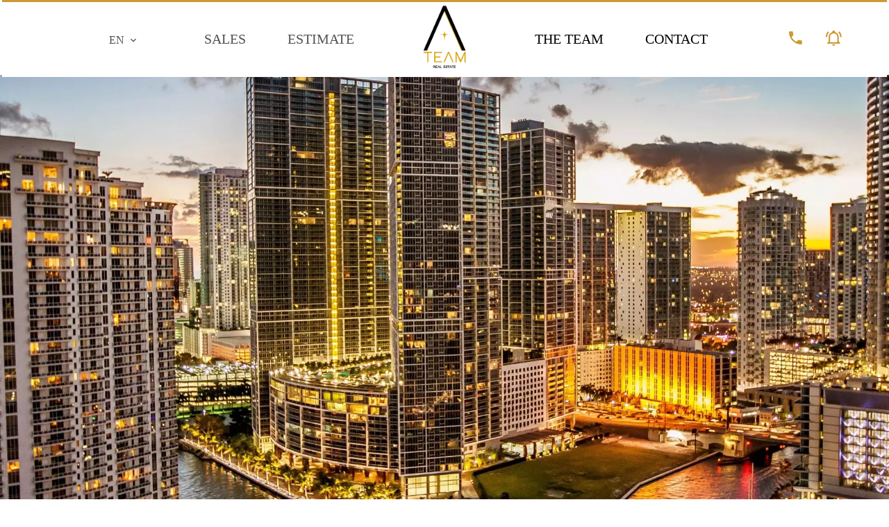

--- FILE ---
content_type: text/html; charset=UTF-8
request_url: https://ateam-realestate.com/en/property/sale+business+miami+83035779
body_size: 8092
content:
<!DOCTYPE html>
<html lang="en" prefix="og: http://ogp.me/ns#">
  <head>

                  <meta charset="UTF-8">
              <title> OFF MARKET / LUXURY HOTEL + 300 SUITES IN THE HEART OF MIAMI'S BRICKELL ISLAND</title>
              <meta name="description" content=" Photo non contractuelle.This luxury hotel is located on the island of Brickell Key, in Miami, Florida. The hotel offers over 300 luxuriously appointed rooms and suites. These accommodations offer spectacular views of Biscayne Bay, downtown Miami and the city skyline.The...">
              <meta property="og:title" content=" OFF MARKET / LUXURY HOTEL + 300 SUITES IN THE HEART OF MIAMI'S BRICKELL ISLAND">
              <meta property="og:description" content=" Photo non contractuelle.This luxury hotel is located on the island of Brickell Key, in Miami, Florida. The hotel offers over 300 luxuriously appointed rooms and suites. These accommodations offer spectacular views of Biscayne Bay, downtown Miami and the city skyline.The...">
              <link rel="canonical" href="https://ateam-realestate.com/en/property/sale+business+miami+off-market-luxury-hotel-300-suites-in-the-heart-of-miami-s-brickell-island+83035779">
              <meta property="og:image" content="https://media.apimo.pro/cache/3b4bc142e203d2d8cc0d939c7d519f96_7d3bb465c9_1920-original.jpg">
              <meta property="og:image:width" content="1920">
              <meta property="og:image:height" content="1241">
              <link rel="alternate" href="https://ateam-realestate.com/fr/propriete/vente+commerce+miami+off-market-hotel-grand-luxe-de-300-suites-au-coeur-de-ile-de-brickell-a-miami+83035779" hreflang="x-default">
              <link rel="alternate" href="https://ateam-realestate.com/fr/propriete/vente+commerce+miami+off-market-hotel-grand-luxe-de-300-suites-au-coeur-de-ile-de-brickell-a-miami+83035779" hreflang="fr-fr">
              <link rel="alternate" href="https://ateam-realestate.com/en/property/sale+business+miami+off-market-luxury-hotel-300-suites-in-the-heart-of-miami-s-brickell-island+83035779" hreflang="en-gb">
              <link rel="apple-touch-icon" sizes="180x180" href="https://d36vnx92dgl2c5.cloudfront.net/prod/Cello/2521/media/370d87e3a01302a53bf636a84067491b.webp">
              <link rel="icon" type="image/png" sizes="32x32" href="https://d36vnx92dgl2c5.cloudfront.net/prod/Cello/2521/media/bcb51edbd8e849169eb151419176f9e9.webp">
              <link rel="icon" type="image/png" sizes="16x16" href="https://d36vnx92dgl2c5.cloudfront.net/prod/Cello/2521/media/41ae52cfd055a953865015558d41241b.webp">
              <link rel="manifest" href="/cache/prod/Cello/2521/site.webmanifest">
              <meta property="og:url" content="https://ateam-realestate.com/en/property/sale+business+miami+83035779">
              <meta name="viewport" content="width=device-width">
          
                                                          <link rel="stylesheet" href="https://d36vnx92dgl2c5.cloudfront.net/vendor/select2/dist/css/select2.min.css">                  <link rel="stylesheet" href="https://d36vnx92dgl2c5.cloudfront.net/vendor/flag-icon-css/css/flag-icon.min.css">                  <link rel="stylesheet" href="https://d36vnx92dgl2c5.cloudfront.net/vendor/leaflet.markercluster/dist/MarkerCluster.css">                  <link rel="stylesheet" href="https://d36vnx92dgl2c5.cloudfront.net/vendor/leaflet/dist/leaflet.css">                  <link rel="stylesheet" href="https://d36vnx92dgl2c5.cloudfront.net/vendor/Leaflet.fullscreen/dist/leaflet.fullscreen.css">                  <link rel="stylesheet" href="https://d36vnx92dgl2c5.cloudfront.net/cache/prod/Cello/2521/ae09d5bfa75570d2a85fe823f2fec7931e14ae50-v1767951568.css">            
                                        <script async src="https://cache.consentframework.com/js/pa/28975/c/u8hMx/stub?lang=en" ></script>                  <script async src="https://choices.consentframework.com/js/pa/28975/c/u8hMx/cmp?lang=en" ></script>                                    <script async src="https://www.googletagmanager.com/gtag/js?id=G-BC2BDYSG9X" ></script>                  <script>
  window.dataLayer = window.dataLayer || [];
  function gtag(){dataLayer.push(arguments);}
  gtag('js', new Date());

  gtag('config', 'G-BC2BDYSG9X');
</script>
                                                                                                                                          
    <style>
@import url('https://fonts.googleapis.com/css2?family=Roboto&display=swap');
@import url('https://fonts.googleapis.com/css2?family=Roboto&family=Roboto+Slab&display=swap');
</style>
    

        
  </head>
  <body class="property chrome  thumbnail eupopup eupopup-bottom">

    <div class="g-recaptcha"></div>
    
    
      <header>
    <div>
      <div data-id="0" class="zone zone-header-left ">

  <nav id="696d837812f69-1" data-module-id="191428" data-instance="1" data-model-namespace="6ae6697d3c0b"
      class="module module-191428 menu-left template-1 menu-template-1 module-menu inline "
            ><ul><li><a href="/en/sales" target="_self"  data-current=""><span>Sales</span></a></li><li><a href="/en/sale" target="_self"  data-current=""><span>Estimate</span></a></li></ul></nav>
  <div id="696d837812eb2-1" data-module-id="191327" data-instance="1" data-model-namespace="f89b81d132e7"
      class="module module-191327 template-2 logo-template-2 module-logo "
            ><a href="/en/" ><img src="https://d36vnx92dgl2c5.cloudfront.net/prod/Cello/2521/media/ed374dd30f9cfc470fd6c2c598a3a4e8.webp"  alt="logo" /></a></div>
  <div id="696d837813084-1" data-module-id="191386" data-instance="1" data-model-namespace="2f4be83de18c"
      class="module module-191386 template-1 language-template-1 module-language "
            ><div class="hack ApiFieldGroup"><p class="CaptationContent" title="en"><span>en</span></p></div><div class="field-group" data-label="en"><div class="content" style="display:none;"><ul><li ><a href="https://ateam-realestate.com/fr/propriete/vente+commerce+miami+off-market-hotel-grand-luxe-de-300-suites-au-coeur-de-ile-de-brickell-a-miami+83035779"><span class="flag-icon flag-icon-fr"></span></a></li><li  class="current" ><a href="https://ateam-realestate.com/en/property/sale+business+miami+off-market-luxury-hotel-300-suites-in-the-heart-of-miami-s-brickell-island+83035779"><span class="flag-icon flag-icon-gb"></span></a></li></ul></div></div></div>

</div>


      <div data-id="1" class="zone zone-header-right ">

  <nav id="696d837812f95-1" data-module-id="198901" data-instance="1" data-model-namespace="4aa5d74ec954"
      class="module module-198901 menu-mobile template-1 menu-template-1 module-menu main inline "
            ><button><i class="mdi mdi-menu"></i></button><ul><li><a href="/en/sales" target="_self"  data-current=""><span>Sales</span></a></li><li><a href="/en/sale" target="_self"  data-current=""><span>Estimate</span></a></li><li><a href="/en/our-agency" target="_self"  data-current=""><span>THE TEAM</span></a></li><li><a href="/en/contact-us" target="_self"  data-current=""><span>Contact</span></a></li></ul></nav>
  <nav id="696d837812fa7-1" data-module-id="191329" data-instance="1" data-model-namespace="9c78a1ce36cf"
      class="module module-191329 menu-right template-1 menu-template-1 module-menu main column "
            ><button><i class="mdi mdi-menu"></i></button><ul><li><a href="/en/our-agency" target="_self"  data-current=""><span>THE TEAM</span></a></li><li><a href="/en/contact-us" target="_self"  data-current=""><span>Contact</span></a></li></ul></nav>
  <div id="696d837813029-1" data-module-id="191385" data-instance="1" data-model-namespace="741862893fbf"
      class="module module-191385 template-2 lead-template-2 module-lead "
            ><div class="module-header"><div class="module-header-content"><p class="phone"><i class="mdi mdi-phone"></i><br><a href="tel:+33674604936 " target="_blank" rel="me"><img src="https://d36vnx92dgl2c5.cloudfront.net/prod/Cello/2521/media/166e78ff2a39d1655a5626b948edb967.webp"><span class="span"> +33 6 74 60 49 36 </span></a><a href="tel:+41783420656" target="_blank" rel="me"><img src="https://d36vnx92dgl2c5.cloudfront.net/prod/Cello/2521/media/e59c4d3d9bf687e41bb4aab66ac5d104.webp"><span class="span"> +41 7 83 42 06 56</span></a></p></div></div><div id="popup-696d837813029-1" class=" popup-module-lead popup-module-191385 template-2 mfp-hide"><form name="lead-form-191385" method="post"><div class="field civility choice"><select id="lead-form-191385_civility" name="lead-form-191385[civility]" class=""><option value="Mrs.|Madame" class="tab-0" data-tab="0">Mrs.</option><option value="Ms.|Mademoiselle" class="tab-0" data-tab="0">Ms.</option><option value="Mr.|Monsieur" class="tab-0" data-tab="0">Mr.</option></select></div><div class="field first_name text"><input type="text" id="lead-form-191385_first_name" name="lead-form-191385[first_name]" required="required" placeholder="Firstname" class="" /></div><div class="field last_name text"><input type="text" id="lead-form-191385_last_name" name="lead-form-191385[last_name]" required="required" placeholder="Lastname" class="" /></div><div class="field email email"><input type="email" id="lead-form-191385_email" name="lead-form-191385[email]" required="required" placeholder="e-mail" class="" /></div><div class="fields-wrapper"><div class="line-wrapper form-basic"><div class="field category choice"><select id="lead-form-191385_search_category" name="lead-form-191385[search][category]" class=""><option value="Sale|1" class="tab-0" data-tab="0">Sale</option></select></div><div class="field type choice"><select id="lead-form-191385_search_type" name="lead-form-191385[search][type][]" class="multiple" multiple="multiple"><option value="Apartment|1" class="tab-0" data-tab="0">Apartment</option><option value="House|2" class="tab-0" data-tab="0">House</option><option value="Land|3" class="tab-0" data-tab="0">Land</option><option value="Business|4" class="tab-0" data-tab="0">Business</option><option value="Building|6" class="tab-0" data-tab="0">Building</option></select></div><div class="field city choice"><select id="lead-form-191385_search_city" name="lead-form-191385[search][city][]" class="multiple autocomplete" multiple="multiple"></select></div><div class="field room_min number"><input type="text" id="lead-form-191385_search_room_min" name="lead-form-191385[search][room_min]" placeholder="Room min" class="" /></div><div class="field area_min number"><input type="text" id="lead-form-191385_search_area_min" name="lead-form-191385[search][area_min]" placeholder="Area min" class="" /></div><div class="field price_max number"><input type="text" id="lead-form-191385_search_price_max" name="lead-form-191385[search][price_max]" placeholder="Price max" class="" /></div><div class="field recaptcha recaptcha"><script>

                    window.onloadCallback = function() {
                        $('.g-recaptcha').each(function(i, v) {
                            const $placeholder = $(this)

                            $placeholder.data('widget-id', i);

                            grecaptcha.render( this, {
                                callback: function( token ) {

                                    return new Promise(function(resolve, reject) {
                                    if( grecaptcha === undefined ) {
                                        console.log( 'reCaptcha not defined' )
                                        reject()
                                    }

                                    var response = grecaptcha.getResponse( $placeholder.data('widget-id') )
                                    if( !response ) {
                                        console.log( 'Could not get reCaptcha response' )
                                        reject()
                                    }

                                    const $form = $placeholder.closest('form')

                                    $form.find('.g-recaptcha-response').val( token )
                                    // Add a class that will be used to bypass the prevented submit event
                                    $form.addClass('recap-done')
                                    // submit by clicking the submit button of your form
                                    .find('[type="submit"]').trigger('click')
                                    resolve()
                                    grecaptcha.reset( $placeholder.data('widget-id') )
                                    })
                                },
                                sitekey: '6LctG6wUAAAAALSwjJO9bWoLzy3gi7yZn305f91K',
                                size: 'invisible', // This makes the real reCaptcha V2 Invisible
                            });
                        });
                    };

                </script><div class="g-recaptcha" data-sitekey="6LctG6wUAAAAALSwjJO9bWoLzy3gi7yZn305f91K"></div></div><button type="submit" id="lead-form-191385_submit" name="lead-form-191385[submit]" class="submit">
                Send
    </button></div></div></form></div><a class="popup-open-link-wrapper" href="#popup-696d837813029-1" id="open-popup-link-696d837813029-1"><i class="mdi mdi-bell-ring-outline"></i><span>e-mail alert</span></a></div>

</div>


    </div>
  </header>

  <div class="wrapper">
      <div data-id="2" class="zone zone-full-width ">

  <div id="696d837812f35-1" data-module-id="191345" data-instance="1" data-model-namespace="3472ac9cac20"
      class="module module-191345 main template-1 slider-template-1 module-slider 	waiting
"
            ><div class="slider "><div class="" ><a href="https://d36vnx92dgl2c5.cloudfront.net/prod/Cello/2521/media/8931415056cd9701b8e8708ca393aaf5.webp" class="click-fullscreen" title="usa,city,florida,dusk,tourism,skyline,building,america,brickell,scene,miami,view,cityscape,brickell keys,landmark,architecture,famous,metropolitan,town,downtown,water,urban,light,evening,travel"><img class="picture " data-position="0" src="https://d36vnx92dgl2c5.cloudfront.net/prod/Cello/2521/media/8931415056cd9701b8e8708ca393aaf5.webp" alt="usa,city,florida,dusk,tourism,skyline,building,america,brickell,scene,miami,view,cityscape,brickell keys,landmark,architecture,famous,metropolitan,town,downtown,water,urban,light,evening,travel"></a></a></div></div><div class="api-spinner"><div class="bounce1"></div><div class="bounce2"></div><div class="bounce3"></div></div></div>
  <div id="696d837812fb9-1" data-module-id="191346" data-instance="1" data-model-namespace="ef2f00269f93"
      class="module module-191346 template-2 property-info-template-2 module-property-info "
            data-property-id="83035779"><div class='city-ref'><p class='city'>Miami</p><p>Ref: 83035779</p></div><h2>Hotel</h2><div class='infos'><p>300 bedrooms</p><p class='price'>
                        
     US$180,000,000
 </p></div></div>

</div>


  <div data-id="3" class="zone zone-top-content ">


</div>


  <div class="row-2 clearfix">
    <div data-id="4" class="zone zone-left-content ">

  <div id="696d837812f7e-1" data-module-id="193004" data-instance="1" data-model-namespace="e730d126ed35"
      class="module module-193004 template-2 property-info-template-2 module-property-info "
            data-property-id="83035779"><div class='city-ref'><p class='city'>Miami</p><p>Ref: 83035779</p></div><h1>Sale Hotel Miami</h1><div class='infos'><p>300 bedrooms</p></div></div>
  <div id="696d837812fdf-1" data-module-id="193005" data-instance="1" data-model-namespace="557a1fcfa602"
      class="module module-193005 comment-share template-1 cluster-template-1 module-cluster "
            ><div id="696d83781592a-1" data-module-id="191358" data-instance="1" data-model-namespace="2ec7dd87857d"
      class="module module-191358 template-3 share-template-3 module-share "
            ><div class="content"><ul><li class="social facebook icon-facebook icon-border"><a href="#"><i class="mdi mdi-facebook"></i><span>Facebook</span></a></li><li class="social whatsapp icon-whatsapp icon-border"><a href="#"><i class="mdi mdi-whatsapp"></i><span>Whatsapp</span></a></li><li class="social email icon-email icon-border"><a href="#popup-696d83781592a-1" id="open-popup-share-696d83781592a-1"><i class="mdi mdi-email"></i><span>email</span></a></li></ul></div><div id="popup-696d83781592a-1" class="popup-module-share popup-module-191358 template-3 mfp-hide"><div class="picture ratioPicture"><img class="picture img-lazy-load"  src="https://d36vnx92dgl2c5.cloudfront.net/prod/Cello/2521/media/7167b0a359de4465c9c4320f3f3dfe99.webp" data-src="https://d36vnx92dgl2c5.cloudfront.net/prod/Cello/2521/media/8931415056cd9701b8e8708ca393aaf5.webp" alt="44"></div><h2>Sale Hotel, Miami </h2><h3>Share this property by e-mail </h2><form name="share-form-191358" method="post" action="https://ateam-realestate.com/en/property/sale+business+miami+83035779"><div class="field email_from email"><input type="email" id="share-form-191358_email_from" name="share-form-191358[email_from]" required="required" placeholder="Your e-mail" class="" /></div><div class="field email_to email"><input type="email" id="share-form-191358_email_to" name="share-form-191358[email_to]" required="required" placeholder="to" class="" /></div><div class="field message textarea"><textarea id="share-form-191358_message" name="share-form-191358[message]" placeholder="Message" class=""></textarea></div><div class="field recaptcha recaptcha"><script>

                    window.onloadCallback = function() {
                        $('.g-recaptcha').each(function(i, v) {
                            const $placeholder = $(this)

                            $placeholder.data('widget-id', i);

                            grecaptcha.render( this, {
                                callback: function( token ) {

                                    return new Promise(function(resolve, reject) {
                                    if( grecaptcha === undefined ) {
                                        console.log( 'reCaptcha not defined' )
                                        reject()
                                    }

                                    var response = grecaptcha.getResponse( $placeholder.data('widget-id') )
                                    if( !response ) {
                                        console.log( 'Could not get reCaptcha response' )
                                        reject()
                                    }

                                    const $form = $placeholder.closest('form')

                                    $form.find('.g-recaptcha-response').val( token )
                                    // Add a class that will be used to bypass the prevented submit event
                                    $form.addClass('recap-done')
                                    // submit by clicking the submit button of your form
                                    .find('[type="submit"]').trigger('click')
                                    resolve()
                                    grecaptcha.reset( $placeholder.data('widget-id') )
                                    })
                                },
                                sitekey: '6LctG6wUAAAAALSwjJO9bWoLzy3gi7yZn305f91K',
                                size: 'invisible', // This makes the real reCaptcha V2 Invisible
                            });
                        });
                    };

                </script><div class="g-recaptcha" data-sitekey="6LctG6wUAAAAALSwjJO9bWoLzy3gi7yZn305f91K"></div></div><div class="rgpd"><input type="checkbox" required><label>I have read and accept the <a href="/en/legal-notice">privacy policy</a> of this website</label></div><div><button type="submit" id="share-form-191358_submit" name="share-form-191358[submit]" class="submit">Send</button></div></form></div></div><div id="696d83781597f-1" data-module-id="191348" data-instance="1" data-model-namespace="0ab717b2c8f3"
      class="module module-191348 template-4 property-info-template-4 module-property-info "
            data-property-id="83035779"><p class="comment" id="description">
          Photo non contractuelle.<br /><br />
This luxury hotel is located on the island of Brickell Key, in Miami, Florida. <br />
The hotel offers over 300 luxuriously appointed rooms and suites. These accommodations offer spectacular views of Biscayne Bay, downtown Miami and the city skyline.<br />
The hotel opened its doors in the early 2000s. Since its opening, the hotel has become a renowned Miami establishment, known for its impeccable service, refined elegance and world-class amenities.<br />
The hotel boasts several renowned restaurants and bars, an award-winning spa, an oceanfront pool, a state-of-the-art fitness center and well-equipped meeting and event facilities.<br /><br />
More info: NDA + letter of interest
      </p><p class='price'>
                        
     US$180,000,000
 </p></div></div>
  <div id="696d837813006-1" data-module-id="191423" data-instance="1" data-model-namespace="338c0874d511"
      class="module module-191423 template-17 property-info-template-17 module-property-info "
            data-property-id="83035779"><div class="module-header"><h2 class="module-header-title">Other visuals</h2></div><p class="no-information">
      No information available
    </p></div>
  <div id="696d837813018-1" data-module-id="191355" data-instance="1" data-model-namespace="09bf9b1650c8"
      class="module module-191355 all-info template-1 cluster-template-1 module-cluster "
            ><div id="696d837816207-1" data-module-id="191351" data-instance="1" data-model-namespace="c02ade42d1c9"
      class="module module-191351 template-5 property-info-template-5 module-property-info "
            data-property-id="83035779"><h3 class="title property-title-5">Areas</h3><ul><li>
          300 Bedrooms
                  </li></ul></div><div id="696d83781622c-1" data-module-id="191354" data-instance="1" data-model-namespace="39b315af12cd"
      class="module module-191354 template-7 property-info-template-7 module-property-info "
            data-property-id="83035779"><div class="module-header"><h3 class="module-header-title">INFOS LÉGALES</h3></div><p class="no-information">
      No information available
    </p></div><div id="696d837816249-1" data-module-id="191362" data-instance="1" data-model-namespace="5a734b75c614"
      class="module module-191362 template-33 property-info-template-33 module-property-info "
            data-property-id="83035779"><div class="module-header"><h2 class="module-header-title">DIAGNOSTIQUE DE PERFORMANCE ÉNERGÉTIQUE</h2></div><div class="energy-diagnostics"></div><p class="no-information">
      No information available
    </p></div></div>

</div>


    <div data-id="5" class="zone zone-right-content ">

  <div id="696d837812f52-1" data-module-id="191359" data-instance="1" data-model-namespace="971f543bd7c5"
      class="module module-191359 template-1 cluster-template-1 module-cluster "
            ><div id="696d837814bf3-1" data-module-id="191360" data-instance="1" data-model-namespace="7e01d650e5aa"
      class="module module-191360 template-1 user-template-1 module-user "
            ><ul class="listing"><li class=" col col-3"><div class="container"><div class="picture"><div class="userBubble"><a href="/en/team/102998"><img class="img-lazy-load" src="https://d36vnx92dgl2c5.cloudfront.net/prod/Cello/2521/media/248801f541536aa50d0e5a98cf4949c6.webp" alt="Vincent"></a></div></div><div class="info"><h3><a href="/en/team/102998">
																		Vincent
									
																		</a><em>REAL ESTATE EXPERT</em></h3><p><span class="mobile"><i class="mdi mdi-cellphone-iphone"></i><a href="tel:+15616034459">+1 561-603-4459</a></span><br><span class="email"><i class="mdi mdi-email-outline"></i><a href="mailto:vincent@ateam-realestate.com">vincent@ateam-realestate.com</a></span></p></div></div></li></ul></div><div id="696d837814c33-1" data-module-id="191361" data-instance="1" data-model-namespace="1bf4f59b75eb"
      class="module module-191361 template-1 contact-template-1 module-contact "
            ><form name="contact-form-191361" method="post" action="https://ateam-realestate.com/en/property/sale+business+miami+83035779"><div class="field firstname text"><input type="text" id="contact-form-191361_firstname" name="contact-form-191361[firstname]" required="required" placeholder="Firstname" class="" name="firstname" /></div><div class="field lastname text"><input type="text" id="contact-form-191361_lastname" name="contact-form-191361[lastname]" required="required" placeholder="Lastname" class="" name="lastname" /></div><div class="field email email"><input type="email" id="contact-form-191361_email" name="contact-form-191361[email]" required="required" placeholder="E-mail" class="" name="email" /></div><div class="field phone tel"><input id="contact-form-191361_phone" name="contact-form-191361[phone]" required="required" placeholder="Phone" class="" name="phone" type="tel" default-value=""  /></div><div class="field message textarea"><textarea id="contact-form-191361_message" name="contact-form-191361[message]" placeholder="Message" class="" name="message"></textarea></div><div class="field recaptcha recaptcha"><script>

                    window.onloadCallback = function() {
                        $('.g-recaptcha').each(function(i, v) {
                            const $placeholder = $(this)

                            $placeholder.data('widget-id', i);

                            grecaptcha.render( this, {
                                callback: function( token ) {

                                    return new Promise(function(resolve, reject) {
                                    if( grecaptcha === undefined ) {
                                        console.log( 'reCaptcha not defined' )
                                        reject()
                                    }

                                    var response = grecaptcha.getResponse( $placeholder.data('widget-id') )
                                    if( !response ) {
                                        console.log( 'Could not get reCaptcha response' )
                                        reject()
                                    }

                                    const $form = $placeholder.closest('form')

                                    $form.find('.g-recaptcha-response').val( token )
                                    // Add a class that will be used to bypass the prevented submit event
                                    $form.addClass('recap-done')
                                    // submit by clicking the submit button of your form
                                    .find('[type="submit"]').trigger('click')
                                    resolve()
                                    grecaptcha.reset( $placeholder.data('widget-id') )
                                    })
                                },
                                sitekey: '6LctG6wUAAAAALSwjJO9bWoLzy3gi7yZn305f91K',
                                size: 'invisible', // This makes the real reCaptcha V2 Invisible
                            });
                        });
                    };

                </script><div class="g-recaptcha" data-sitekey="6LctG6wUAAAAALSwjJO9bWoLzy3gi7yZn305f91K"></div></div><div class="rgpd"><input type="checkbox" required><label>I have read and accept the <a href="/en/legal-notice">privacy policy</a> of this website</label></div><div><button type="submit" id="contact-form-191361_submit" name="contact-form-191361[submit]" class="submit">
                Send
    </button></div></form></div></div>
  <div id="696d83781309b-1" data-module-id="193009" data-instance="1" data-model-namespace="ad255143e93a"
      class="module module-193009 template-1 slider-template-1 module-slider 	waiting
"
            ><div class="slider "><div class="" ><img class="picture " data-position="0" src="https://d36vnx92dgl2c5.cloudfront.net/prod/Cello/2521/media/8931415056cd9701b8e8708ca393aaf5.webp" alt="usa,city,florida,dusk,tourism,skyline,building,america,brickell,scene,miami,view,cityscape,brickell keys,landmark,architecture,famous,metropolitan,town,downtown,water,urban,light,evening,travel"></div></div><div class="api-spinner"><div class="bounce1"></div><div class="bounce2"></div><div class="bounce3"></div></div></div>
  <div id="696d8378130af-1" data-module-id="191356" data-instance="1" data-model-namespace="15f9f67d37b8"
      class="module module-191356 template-1 leafletmap-template-1 module-leaflet-map module-map "
            ><div id="696d8378130af-1-inner-map" class="inner-map"></div></div>

</div>


  </div>
  <div data-id="6" class="zone zone-bottom-content ">

  <div id="696d837812eb2-2" data-module-id="191327" data-instance="2" data-model-namespace="f89b81d132e7"
      class="module module-191327 template-2 logo-template-2 module-logo "
            ><a href="/en/" ><img src="https://d36vnx92dgl2c5.cloudfront.net/prod/Cello/2521/media/ed374dd30f9cfc470fd6c2c598a3a4e8.webp"  alt="logo" /></a></div>

</div>


  </div>

  <footer>
    <div data-id="7" class="zone zone-footer ">

  <div id="696d837812f17-1" data-module-id="191333" data-instance="1" data-model-namespace="4d1e03a08dc6"
      class="module module-191333 template-1 social-menu-template-1 module-social-menu "
            ><ul><li class="social instagram"><a href="https://www.instagram.com/ateam.realestate/?igshid=YmMyMTA2M2Y%3D" target="_blank" rel="me"><i class="mdi mdi-instagram"></i><span>Instagram</span></a></li><li class="mail"><a href="mailto:romain@ateam-realestate.com" target="_blank" rel="me"><i class="mdi mdi-email"></i><span></span></a></li><li class="phone"><a href="tel:+41783420656" target="_blank" rel="me"><i class="mdi mdi-phone"></i><span>+41783420656</span></a></li></ul></div>
  <div id="696d837812ff0-1" data-module-id="191371" data-instance="1" data-model-namespace="c8baf49200be"
      class="module module-191371 template-7 agency-template-7 module-agency simple "
            ><ul><li class="agency"><p class="address">
											Rue du Simplon 7<br>
													c/o Dini &amp; Associés SA <br><span class="zipcode">1920</span>
						Martigny<br>
																Switzerland
									</p><p></p></li></ul></div>

</div>


    <div data-id="8" class="zone zone-legal ">

  <div id="696d837812fcb-1" data-module-id="191376" data-instance="1" data-model-namespace="80a91b470eab"
      class="module module-191376 template-3 legal-template-3 module-legal template3 "
            ><nav><ul><li><a href="/en/">
					©2026
					A Team Real Estate
				</a></li><li ><a href="/en/legal-notice">Legal notice</a></li><li ><a href="/en/legals/fees">Agency fees</a></li><li><a href='javascript:Sddan.cmp.displayUI()'>Change cookies settings</a></li><li><a href="https://apimo.net/fr/site-internet/">
										Design by <span>Apimo™</span></a></li></ul></nav></div>

</div>


  </footer>

                      <link media="print"onload="this.media='all'"rel="stylesheet" href="https://d36vnx92dgl2c5.cloudfront.net/static/Realtix/Global/mdi/css/materialdesignicons.min.css">                  <link media="print"onload="this.media='all'"rel="stylesheet" href="https://d36vnx92dgl2c5.cloudfront.net/vendor/kernel-webfont/build/css/icons.css">                                                                                                                        
    
                  <script src="https://d36vnx92dgl2c5.cloudfront.net/cache/prod/Cello/2521/model/dc0a3c138e53beec74294aaee65de98566f42b8a-v1768784760.3134.js" ></script>                                                      <script src="https://d36vnx92dgl2c5.cloudfront.net/vendor/jquery/dist/jquery.min.js" ></script>                                                      <script src="https://d36vnx92dgl2c5.cloudfront.net/vendor/owl.carousel/owl.carousel.js" ></script>                  <script type="application/ld+json">
{
  "@context": "https://schema.org/",
  "@type": "Product",
  "name": "module_property_info_title",
  "image": [
          "https://d36vnx92dgl2c5.cloudfront.net/prod/Cello/2521/media/8931415056cd9701b8e8708ca393aaf5.webp"       ],
  "sku": "83035779",
  "brand": {
    "@type": "Organization",
    "name": "A Team Real Estate"
  },
    "description": "Photo\u0020non\u0020contractuelle.\r\n\r\nThis\u0020luxury\u0020hotel\u0020is\u0020located\u0020on\u0020the\u0020island\u0020of\u0020Brickell\u0020Key,\u0020in\u0020Miami,\u0020Florida.\u0020\r\nThe\u0020hotel\u0020offers\u0020over\u0020300\u0020luxuriously\u0020appointed\u0020rooms\u0020and\u0020suites.\u0020These\u0020accommodations\u0020offer\u0020spectacular\u0020views\u0020of\u0020Biscayne\u0020Bay,\u0020downtown\u0020Miami\u0020and\u0020the\u0020city\u0020skyline.\r\nThe\u0020hotel\u0020opened\u0020its\u0020doors\u0020in\u0020the\u0020early\u00202000s.\u0020Since\u0020its\u0020opening,\u0020the\u0020hotel\u0020has\u0020become\u0020a\u0020renowned\u0020Miami\u0020establishment,\u0020known\u0020for\u0020its\u0020impeccable\u0020service,\u0020refined\u0020elegance\u0020and\u0020world\u002Dclass\u0020amenities.\r\nThe\u0020hotel\u0020boasts\u0020several\u0020renowned\u0020restaurants\u0020and\u0020bars,\u0020an\u0020award\u002Dwinning\u0020spa,\u0020an\u0020oceanfront\u0020pool,\u0020a\u0020state\u002Dof\u002Dthe\u002Dart\u0020fitness\u0020center\u0020and\u0020well\u002Dequipped\u0020meeting\u0020and\u0020event\u0020facilities.\r\n\r\nMore\u0020info\u003A\u0020NDA\u0020\u002B\u0020letter\u0020of\u0020interest",
    "offers": {
    "@type": "Offer",
    "url": "https://ateam-realestate.com/en/property/sale+business+miami+83035779",
    "priceCurrency": "USD",
        "price": "180000000.00",
        "priceValidUntil": "2026-02-19",
    "availability": "InStock",
    "seller": {
      "@type": "Organization",
      "name": "A Team Real Estate"
    }
  }
}
</script>
                  <script src="https://d36vnx92dgl2c5.cloudfront.net/vendor/select2/dist/js/select2.full.min.js" ></script>                  <script src="https://d36vnx92dgl2c5.cloudfront.net/vendor/leaflet/dist/leaflet.js" ></script>                  <script src="https://d36vnx92dgl2c5.cloudfront.net/vendor/Leaflet.fullscreen/dist/Leaflet.fullscreen.min.js" ></script>                  <script src="https://d36vnx92dgl2c5.cloudfront.net/vendor/leaflet.markercluster/dist/leaflet.markercluster.js" ></script>                  <script src="https://d36vnx92dgl2c5.cloudfront.net/cache/prod/Cello/2521/1f0991b2e6547a7996ab848a6ba0cc5dee371c7d-v1767951568.js" ></script>        
        
    
    <div class="recaptcha-terms">
      <p>This site is protected by reCAPTCHA and the Google <a target="_blank" href="https://policies.google.com/privacy">Privacy Policy</a> and <a target="_blank" href="https://policies.google.com/terms">Terms of Service</a> apply.</p>
    </div>

  </body>
</html>


--- FILE ---
content_type: text/css
request_url: https://d36vnx92dgl2c5.cloudfront.net/vendor/Leaflet.fullscreen/dist/leaflet.fullscreen.css
body_size: 258
content:
.leaflet-control-fullscreen a {
  background:#fff url(fullscreen.png) no-repeat 0 0;
  background-size:26px 52px;
  }
  .leaflet-touch .leaflet-control-fullscreen a {
    background-position: 2px 2px;
    }
  .leaflet-fullscreen-on .leaflet-control-fullscreen a {
    background-position:0 -26px;
    }
  .leaflet-touch.leaflet-fullscreen-on .leaflet-control-fullscreen a {
    background-position: 2px -24px;
    }

/* Do not combine these two rules; IE will break. */
.leaflet-container:-webkit-full-screen {
  width:100%!important;
  height:100%!important;
  }
.leaflet-container.leaflet-fullscreen-on {
  width:100%!important;
  height:100%!important;
  }

.leaflet-pseudo-fullscreen {
  position:fixed!important;
  width:100%!important;
  height:100%!important;
  top:0!important;
  left:0!important;
  z-index:99999;
  }

@media
  (-webkit-min-device-pixel-ratio:2),
  (min-resolution:192dpi) {
    .leaflet-control-fullscreen a {
      background-image:url(fullscreen@2x.png);
    }
  }


--- FILE ---
content_type: application/javascript
request_url: https://d36vnx92dgl2c5.cloudfront.net/cache/prod/Cello/2521/model/dc0a3c138e53beec74294aaee65de98566f42b8a-v1768784760.3134.js
body_size: 8237
content:
var model = {"http_accept":"text\/html,application\/xhtml+xml,application\/xml;q=0.9,image\/webp,image\/apng,*\/*;q=0.8,application\/signed-exchange;v=b3;q=0.9","culture":"en_GB","language":"en","country":"gb","currency":"EUR","url_parameters":{"property_category_i18n":"sale","property_type_i18n":"business","property_city_name":"miami","search_property_id":"83035779"},"cookies_enabled":true,"session_id":"","analytics_ids":["G-BC2BDYSG9X"],"f89b81d132e7":{"_subtitle_tag":"h3","_title_tag":"h2"},"4d1e03a08dc6":{"_subtitle_tag":"h3","_title_tag":"span"},"3472ac9cac20":{"_subtitle_tag":"h3","_title_tag":"h2","slide_counter":1,"show_thumbnail":false,"description_enable":true,"property_title":false,"property_price":false,"property_room":false,"property_area":false,"property_areaOutdoor":false,"property_bedroom":false,"property_bathroom":false,"autoplay":false,"autoplay_timeout":5000,"show_max_pictures":1,"show_navigation":false,"loop_enable":false,"responsive":null,"sync_slide_thumbnail":false,"thumbnail_loop_enable":true,"thumbnail_show_max_pictures":10,"thumbnail_responsive":null,"animate_in":"","animate_out":"","height_1280":650,"height_1024":650,"height_768":500,"height_640":300,"height_360":300,"thumbnail_height":100,"show_dots":false,"center":false,"thumbnail_center":true,"margin":2,"thumbnail_margin":10,"orientation_class":true,"can_fullscreen":true,"stage_padding":null,"thumbnail_stage_padding":null,"rtl":false,"video":false,"video_autoplay":true,"video_loop":false,"video_muted":true,"video_controls":true,"video_autoplay_next":true,"show_properties":true},"971f543bd7c5":{"_subtitle_tag":"h3","_title_tag":"h2","wrapper":false,"nbrColumns":1,"bg":false},"6ae6697d3c0b":{"_subtitle_tag":"h3","_title_tag":"h2"},"e730d126ed35":{"_subtitle_tag":"h3","_title_tag":"h2","rates":[],"bookings":[],"template":2,"selection_action":false,"url":null,"yatmo_key":null},"4aa5d74ec954":{"_subtitle_tag":"h3","_title_tag":"h2"},"9c78a1ce36cf":{"_subtitle_tag":"h3","_title_tag":"h2"},"ef2f00269f93":{"_subtitle_tag":"h3","_title_tag":"h2","rates":[],"bookings":[],"template":2,"selection_action":false,"url":null,"yatmo_key":null},"80a91b470eab":{"_subtitle_tag":"h3","_title_tag":"h2"},"557a1fcfa602":{"_subtitle_tag":"h3","_title_tag":"h2","wrapper":false,"nbrColumns":1,"bg":false},"c8baf49200be":{"_subtitle_tag":"h3","_title_tag":"span","autoplay":false,"autoplay_timeout":5000,"slide_visible":4,"show_navigation":true,"loop_enable":true,"show_dots":false,"center":false,"margin":2,"stage_padding":0,"slide_counter":1,"description_enable":true,"rtl":false,"responsive":null,"payload":{"id":"83035779"}},"338c0874d511":{"_subtitle_tag":"h3","_title_tag":"h2","_title":"Other visuals","rates":[],"bookings":[],"template":17,"selection_action":false,"url":null,"yatmo_key":null},"09bf9b1650c8":{"_subtitle_tag":"h3","_title_tag":"h2","wrapper":false,"nbrColumns":1,"bg":false},"741862893fbf":{"_subtitle_tag":"h3","_title_tag":"h2","_subtitle":null,"_title":null,"_content":"<p class=\"phone\"><i class=\"mdi mdi-phone\"><\/i><br>\r\n\t<a href=\"tel:+33674604936 \" target=\"_blank\" rel=\"me\"><img src=\"{{link_to_asset('\/uploads\/websites\/2521\/content\/8821f268536c37066a8a6b2accf0566a.png' | media_manager)}}\"><span class=\"span\"> +33 6 74 60 49 36 <\/span><\/a>\r\n\t<a href=\"tel:+41783420656\" target=\"_blank\" rel=\"me\"><img src=\"{{link_to_asset('\/uploads\/websites\/2521\/content\/b4335951caf13a0dcd96129df631b408.png' | media_manager)}}\"><span class=\"span\"> +41 7 83 42 06 56<\/span><\/a>\r\n\r\n<\/p>","fields":{"lead-form":{"name":"lead-form","type":"Form","target_fields":["civility","first_name","last_name","email","search","submit"],"label":"lead-form","placeholder":"lead-form","template":"..\/src\/Apimo\/CoreBundle\/Plugins\/Lead\/Resources\/twig\/search_field.html.twig"},"search":{"name":"search","type":"Form","target_fields":["category","type","city","room_min","area_min","price_max","recaptcha"],"label":"search","placeholder":"search","template":"..\/src\/Apimo\/CoreBundle\/Plugins\/Lead\/Resources\/twig\/search_field.html.twig"},"first_name":{"name":"Firstname","type":"Text","required":1,"label_enable":0,"placeholder_enable":1,"rank":0,"zone":"basic","label":"Firstname","placeholder":"Firstname","template":"..\/src\/Apimo\/CoreBundle\/Plugins\/Lead\/Resources\/twig\/search_field.html.twig"},"last_name":{"name":"Lastname","type":"Text","required":1,"label_enable":0,"placeholder_enable":1,"rank":0,"zone":"basic","label":"Lastname","placeholder":"Lastname","template":"..\/src\/Apimo\/CoreBundle\/Plugins\/Lead\/Resources\/twig\/search_field.html.twig"},"email":{"name":"e-mail","type":"Email","required":1,"label_enable":0,"placeholder_enable":1,"rank":0,"zone":"basic","label":"e-mail","placeholder":"e-mail","template":"..\/src\/Apimo\/CoreBundle\/Plugins\/Lead\/Resources\/twig\/search_field.html.twig"},"category":{"name":"Category","type":"Choice","catalog":"property_category","multiple":0,"required":0,"label_enable":0,"placeholder_enable":1,"rank":0,"zone":"basic","select_multiple":0,"select_height":0,"select_default_enable":0,"select_mod":0,"label":"Category","placeholder":"Category","template":"..\/src\/Apimo\/CoreBundle\/Plugins\/Lead\/Resources\/twig\/search_field.html.twig"},"type":{"name":"Type","type":"Choice","catalog":"property_type","multiple":1,"required":0,"label_enable":0,"placeholder_enable":1,"rank":0,"zone":"basic","select_multiple":1,"select_height":0,"select_default_enable":1,"select_mod":0,"label":"Type","placeholder":"Type","template":"..\/src\/Apimo\/CoreBundle\/Plugins\/Lead\/Resources\/twig\/search_field.html.twig"},"subtype":{"name":"Type","type":"Choice","catalog":"property_subtype","multiple":0,"required":0,"label_enable":0,"placeholder_enable":1,"rank":0,"zone":"basic","select_multiple":1,"select_height":0,"select_default_enable":1,"select_mod":0,"label":"Type","placeholder":"Type","template":"..\/src\/Apimo\/CoreBundle\/Plugins\/Lead\/Resources\/twig\/search_field.html.twig"},"country":{"name":"Country","type":"Choice","catalog":"property_country","multiple":1,"required":0,"label_enable":0,"placeholder_enable":1,"rank":0,"zone":"basic","select_multiple":0,"select_default_enable":1,"select_mod":0,"label":"Country","placeholder":"Country","template":"..\/src\/Apimo\/CoreBundle\/Plugins\/Lead\/Resources\/twig\/search_field.html.twig"},"city":{"name":"City","type":"Choice","catalog":"cities","multiple":1,"required":0,"label_enable":0,"placeholder_enable":1,"rank":0,"zone":"basic","select_multiple":1,"select_height":0,"select_default_enable":1,"select_mod":2,"autocomplete_remote_url":"\/en_GB\/module\/191385\/remote\/autocompleteCityRemote","autocomplete_template_result":"location_template_result","autocomplete_template_selection":"location_template_selection","autocomplete_process_results":"city_process_results","label":"City","placeholder":"City","template":"..\/src\/Apimo\/CoreBundle\/Plugins\/Lead\/Resources\/twig\/search_field.html.twig"},"area_min":{"name":"Area min","type":"Number","required":0,"label_enable":0,"placeholder_enable":1,"rank":0,"zone":"basic","label":"Area min","placeholder":"Area min","template":"..\/src\/Apimo\/CoreBundle\/Plugins\/Lead\/Resources\/twig\/search_field.html.twig"},"area_max":{"name":"Area max","type":"Number","required":0,"label_enable":0,"placeholder_enable":1,"rank":0,"zone":"basic","label":"Area max","placeholder":"Area max","template":"..\/src\/Apimo\/CoreBundle\/Plugins\/Lead\/Resources\/twig\/search_field.html.twig"},"area_range":{"name":"Area range","type":"Form","target_fields":["area_min","area_max"],"zone":"basic","template":"..\/src\/Apimo\/CoreBundle\/Plugins\/Lead\/Resources\/twig\/search_range.html.twig","required":0,"label_enable":0,"placeholder_enable":0,"label":"Area range","placeholder":"Area range"},"price":{"name":"Price","type":"Choice","catalog":"price","multiple":1,"required":0,"label_enable":0,"placeholder_enable":1,"rank":0,"zone":"basic","select_multiple":0,"select_height":0,"select_default_enable":1,"select_mod":0,"category_indexed":1,"label":"Price","placeholder":"Price","template":"..\/src\/Apimo\/CoreBundle\/Plugins\/Lead\/Resources\/twig\/search_field.html.twig"},"price_min":{"name":"Price min","type":"Number","required":0,"label_enable":0,"placeholder_enable":1,"rank":0,"zone":"basic","label":"Price min","placeholder":"Price min","template":"..\/src\/Apimo\/CoreBundle\/Plugins\/Lead\/Resources\/twig\/search_field.html.twig"},"price_max":{"name":"Price max","type":"Number","required":0,"label_enable":0,"placeholder_enable":1,"rank":0,"zone":"basic","label":"Price max","placeholder":"Price max","template":"..\/src\/Apimo\/CoreBundle\/Plugins\/Lead\/Resources\/twig\/search_field.html.twig"},"price_range":{"name":"Price","type":"Form","target_fields":["price_min","price_max"],"zone":"basic","template":"..\/src\/Apimo\/CoreBundle\/Plugins\/Lead\/Resources\/twig\/search_range.html.twig","required":0,"label_enable":0,"placeholder_enable":0,"label":"Price","placeholder":"Price"},"room_min":{"name":"Room min","type":"Number","required":0,"label_enable":0,"placeholder_enable":1,"rank":0,"zone":"basic","label":"Room min","placeholder":"Room min","template":"..\/src\/Apimo\/CoreBundle\/Plugins\/Lead\/Resources\/twig\/search_field.html.twig"},"room_max":{"name":"Room max","type":"Number","required":0,"label_enable":0,"placeholder_enable":1,"rank":0,"zone":"basic","label":"Room max","placeholder":"Room max","template":"..\/src\/Apimo\/CoreBundle\/Plugins\/Lead\/Resources\/twig\/search_field.html.twig"},"room":{"name":"Room","type":"Choice","multiple":0,"target_fields":["room_min","room_max"],"required":0,"label_enable":0,"placeholder_enable":1,"rank":0,"zone":"basic","select_multiple":0,"select_height":0,"select_default_enable":1,"select_mod":0,"label":"Room","placeholder":"Room","template":"..\/src\/Apimo\/CoreBundle\/Plugins\/Lead\/Resources\/twig\/search_field.html.twig"},"room_range":{"name":"Room","type":"Form","target_fields":["room_min","room_max"],"zone":"basic","template":"..\/src\/Apimo\/CoreBundle\/Plugins\/Lead\/Resources\/twig\/search_range.html.twig","required":0,"label_enable":0,"placeholder_enable":1,"label":"Room","placeholder":"Room"},"bedroom_min":{"name":"Bedroom min","type":"Number","required":0,"label_enable":0,"placeholder_enable":1,"rank":0,"zone":"basic","label":"Bedroom min","placeholder":"Bedroom min","template":"..\/src\/Apimo\/CoreBundle\/Plugins\/Lead\/Resources\/twig\/search_field.html.twig"},"bedroom_max":{"name":"Bedroom max","type":"Number","required":0,"label_enable":0,"placeholder_enable":1,"rank":0,"zone":"basic","label":"Bedroom max","placeholder":"Bedroom max","template":"..\/src\/Apimo\/CoreBundle\/Plugins\/Lead\/Resources\/twig\/search_field.html.twig"},"bedroom":{"name":"Bedrooms","type":"Choice","catalog":"bedroom","multiple":1,"required":0,"label_enable":0,"placeholder_enable":1,"rank":0,"zone":"basic","select_multiple":0,"select_height":0,"select_default_enable":1,"select_mod":0,"label":"Bedrooms","placeholder":"Bedrooms","template":"..\/src\/Apimo\/CoreBundle\/Plugins\/Lead\/Resources\/twig\/search_field.html.twig"},"bedroom_range":{"name":"Bedrooms","type":"Form","target_fields":["bedroom_min","bedroom_max"],"zone":"basic","template":"..\/src\/Apimo\/CoreBundle\/Plugins\/Lead\/Resources\/twig\/search_range.html.twig","required":0,"label_enable":0,"placeholder_enable":1,"label":"Bedrooms","placeholder":"Bedrooms"},"civility":{"name":"Civility","type":"Choice","catalog":"civility","multiple":0,"required":0,"label_enable":0,"placeholder_enable":0,"rank":0,"zone":"basic","select_multiple":0,"select_height":0,"select_default_enable":0,"select_mod":0,"label":"Civility","placeholder":"Civility","template":"..\/src\/Apimo\/CoreBundle\/Plugins\/Lead\/Resources\/twig\/search_field.html.twig"},"recaptcha":{"name":"Recaptcha","type":"Recaptcha","label_enable":0,"rank":0,"zone":"basic","label":"Recaptcha","placeholder":"Recaptcha","template":"..\/src\/Apimo\/CoreBundle\/Plugins\/Lead\/Resources\/twig\/search_field.html.twig"},"submit":{"name":"Send","type":"Submit","label":"Send","placeholder":"Send","template":"..\/src\/Apimo\/CoreBundle\/Plugins\/Lead\/Resources\/twig\/search_field.html.twig"}},"map_id":{"lead-form-191385":["lead-form-191385"],"civility":["lead-form-191385_civility"],"first_name":["lead-form-191385_first_name"],"last_name":["lead-form-191385_last_name"],"email":["lead-form-191385_email"],"search":["lead-form-191385_search"],"category":["lead-form-191385_search_category"],"type":["lead-form-191385_search_type"],"city":["lead-form-191385_search_city"],"room_min":["lead-form-191385_search_room_min"],"area_min":["lead-form-191385_search_area_min"],"price_max":["lead-form-191385_search_price_max"],"recaptcha":["lead-form-191385_search_recaptcha","lead-form-191385_search_recaptcha_recaptcha"],"submit":["lead-form-191385_submit"]},"autocomplete_search_placeholder":"Search...","ok_placeholder":"OK","cancel_placeholder":"Cancel","select_all_placeholder":"Select All","autofill":true,"api_counter_remote":"\/en_GB\/module\/191385\/remote\/getPropertiesCountRemote"},"2f4be83de18c":{"_subtitle_tag":"h3","_title_tag":"h2"},"ad255143e93a":{"_subtitle_tag":"h3","_title_tag":"h2","slide_counter":1,"show_thumbnail":false,"description_enable":false,"property_title":false,"property_price":false,"property_room":false,"property_area":false,"property_areaOutdoor":false,"property_bedroom":false,"property_bathroom":false,"autoplay":true,"autoplay_timeout":5000,"show_max_pictures":3,"show_navigation":false,"loop_enable":false,"responsive":null,"sync_slide_thumbnail":false,"thumbnail_loop_enable":true,"thumbnail_show_max_pictures":10,"thumbnail_responsive":null,"animate_in":"","animate_out":"","height_1280":320,"height_1024":320,"height_768":320,"height_640":320,"height_360":320,"thumbnail_height":100,"show_dots":false,"center":false,"thumbnail_center":true,"margin":2,"thumbnail_margin":10,"orientation_class":true,"can_fullscreen":false,"stage_padding":null,"thumbnail_stage_padding":null,"rtl":false,"video":false,"video_autoplay":true,"video_loop":false,"video_muted":true,"video_controls":true,"video_autoplay_next":true,"show_properties":true},"15f9f67d37b8":{"_subtitle_tag":"h3","_title_tag":"h2","name":"LeafletMap","listing":[{"id":83035779,"publish_address":0,"latitude":25.75769,"longitude":-80.19585,"radius":"500","country":"US","type":4,"agency_id":21764,"namespace":"apimo","is_from_brand_sharing":false,"visited":false,"internal_generated_url":{"segment_separators":["\/","+"],"_external":0,"_routing":{},"_path":{},"_variables":{"search_property_id":0},"_variables_counter":1,"_name":"en-gb_16_3","url_parameters":{"search_property_id":"83035779"},"url":"\/en\/property\/83035779"}}],"properties":[],"agencies":[],"users":[],"bigdatas":[],"zoom":null,"latitude":null,"longitude":null,"marker_icon":"mdi mdi-circle","theme":"https:\/\/cartodb-basemaps-{s}.global.ssl.fastly.net\/rastertiles\/voyager\/{z}\/{x}\/{y}{r}.png","satellite_theme":"http:\/\/server.arcgisonline.com\/ArcGIS\/rest\/services\/World_Imagery\/MapServer\/tile\/{z}\/{y}\/{x}","marker_icon_agency":"mdi mdi-bank","marker_icon_user":"mdi mdi-account","marker_icon_bigdata":"mdi mdi-account","marker_icon_type_1":"mdi mdi-home-modern","marker_icon_type_2":"mdi mdi-home-variant","marker_icon_type_3":"mdi mdi-terrain","marker_icon_type_4":"mdi mdi-store","marker_icon_type_5":"mdi mdi-parking","marker_icon_type_6":"mdi mdi-domain","marker_icon_type_7":"mdi mdi-clipboard","marker_icon_type_8":"mdi mdi-ferry","marker_icon_type_9":"mdi mdi-google-nearby","marker_icon_type_10":"mdi mdi-google-nearby","icon_selection":"mdi mdi-heart","property_payload":{"search":{"id":"83035779"},"culture":"en_GB","compression":true,"limit":0,"column":["id","publish_address","latitude","longitude","radius","country","type","agency_id"],"simplified":true},"agency_payload":[],"user_payload":[],"cluster_enable":true,"cluster_agency":true,"cluster_user":true,"cluster_bigdata":true,"center_on_click":true,"popup_enable":true,"transit_layer_enable":true,"dragging_enable":true,"zoom_control_enable":true,"fullscreen_control_enable":true,"double_click_zoom":true,"selection_action":false,"property_ajax_load":false,"save_location":false,"accuracy":4,"show_radius":false,"yatmo_key":null,"show_selection_only":false},"7e01d650e5aa":{"_subtitle_tag":"h3","_title_tag":"h2","autoplay":false,"autoplay_timeout":5000,"slide_visible":4,"show_navigation":true,"loop_enable":true,"show_dots":false,"center":false,"margin":2,"stage_padding":0,"rtl":false,"slide_counter":1,"description_enable":true,"story_required":false,"per_page":10,"pager":[{"class":"disable first","href":null,"content":"<i class=\"mdi mdi-page-first\"><\/i>"},{"class":"disable prev","href":null,"content":"<i class=\"mdi mdi-chevron-left\"><\/i>"},{"class":"current","href":null,"content":1},{"class":"disable next","href":null,"content":"<i class=\"mdi mdi-chevron-right\"><\/i>"},{"class":"disable last","href":null,"content":"<i class=\"mdi mdi-page-last\"><\/i>"}],"enable_pager":false,"auto_layout":1,"nbrColumns":3,"responsive":null,"payload":{"id":"83035779"}},"1bf4f59b75eb":{"_subtitle_tag":"h3","_title_tag":"h2","fields":{"contact-form":{"name":"contact-form","type":"Form","target_fields":["firstname","lastname","email","phone","message","recaptcha","submit"],"template":"..\/src\/Apimo\/CoreBundle\/Plugins\/Contact\/Resources\/twig\/search_field.html.twig","label":"contact-form","placeholder":"contact-form"},"civility":{"name":"Civility","type":"Choice","catalog":"civility","multiple":0,"required":0,"label_enable":0,"placeholder_enable":1,"rank":0,"zone":"basic","select_multiple":0,"select_height":0,"select_default_enable":0,"select_mod":0,"template":"..\/src\/Apimo\/CoreBundle\/Plugins\/Contact\/Resources\/twig\/search_field.html.twig","label":"Civility","placeholder":"Civility"},"firstname":{"name":"Firstname","type":"Text","required":1,"label_enable":0,"placeholder_enable":1,"rank":0,"zone":"basic","template":"..\/src\/Apimo\/CoreBundle\/Plugins\/Contact\/Resources\/twig\/search_field.html.twig","label":"Firstname","placeholder":"Firstname"},"lastname":{"name":"Lastname","type":"Text","required":1,"label_enable":0,"placeholder_enable":1,"rank":0,"zone":"basic","template":"..\/src\/Apimo\/CoreBundle\/Plugins\/Contact\/Resources\/twig\/search_field.html.twig","label":"Lastname","placeholder":"Lastname"},"company":{"name":"Company","type":"Text","required":1,"label_enable":0,"placeholder_enable":1,"rank":0,"zone":"basic","template":"..\/src\/Apimo\/CoreBundle\/Plugins\/Contact\/Resources\/twig\/search_field.html.twig","label":"Company","placeholder":"Company"},"city":{"name":"City","type":"Text","required":1,"label_enable":0,"placeholder_enable":1,"rank":0,"zone":"basic","template":"..\/src\/Apimo\/CoreBundle\/Plugins\/Contact\/Resources\/twig\/search_field.html.twig","label":"City","placeholder":"City"},"zipcode":{"name":"Zipcode","type":"Text","required":0,"label_enable":0,"placeholder_enable":1,"rank":0,"zone":"basic","template":"..\/src\/Apimo\/CoreBundle\/Plugins\/Contact\/Resources\/twig\/search_field.html.twig","label":"Zipcode","placeholder":"Zipcode"},"country":{"name":"Country","type":"Choice","catalog":"property_country","multiple":1,"required":1,"label_enable":0,"placeholder_enable":1,"rank":0,"zone":"basic","select_multiple":0,"select_default_enable":0,"select_mod":0,"template":"..\/src\/Apimo\/CoreBundle\/Plugins\/Contact\/Resources\/twig\/search_field.html.twig","label":"Country","placeholder":"Country"},"email":{"name":"E-mail","type":"Email","required":1,"label_enable":0,"placeholder_enable":1,"rank":0,"zone":"basic","template":"..\/src\/Apimo\/CoreBundle\/Plugins\/Contact\/Resources\/twig\/search_field.html.twig","label":"E-mail","placeholder":"E-mail"},"phone":{"name":"Phone","type":"Tel","required":1,"label_enable":0,"placeholder_enable":1,"rank":0,"zone":"basic","template":"..\/src\/Apimo\/CoreBundle\/Plugins\/Contact\/Resources\/twig\/search_field.html.twig","label":"Phone","placeholder":"Phone"},"bed_min":{"name":"Beds min","type":"Number","required":0,"label_enable":0,"placeholder_enable":1,"rank":0,"zone":"basic","template":"..\/src\/Apimo\/CoreBundle\/Plugins\/Contact\/Resources\/twig\/search_field.html.twig","label":"Beds min","placeholder":"Beds min"},"bed_max":{"name":"Beds max","type":"Number","required":0,"label_enable":0,"placeholder_enable":1,"rank":0,"zone":"basic","template":"..\/src\/Apimo\/CoreBundle\/Plugins\/Contact\/Resources\/twig\/search_field.html.twig","label":"Beds max","placeholder":"Beds max"},"bed":{"name":"Beds","type":"Choice","catalog":"bed","multiple":1,"required":0,"label_enable":0,"placeholder_enable":1,"rank":0,"zone":"basic","select_multiple":0,"select_default_enable":1,"select_mod":0,"template":"..\/src\/Apimo\/CoreBundle\/Plugins\/Contact\/Resources\/twig\/search_field.html.twig","label":"Beds","placeholder":"Beds"},"date":{"name":"Date","type":"Text","required":0,"label_enable":1,"placeholder_enable":0,"rank":0,"zone":"basic","template":"..\/src\/Apimo\/CoreBundle\/Plugins\/Contact\/Resources\/twig\/search_field.html.twig","label":"Date","placeholder":"Date"},"date_range":{"name":"Period","type":"CustomDate","required":0,"label_enable":0,"placeholder_enable":1,"rank":0,"zone":"basic","attr":{"data-range":"true","autocomplete":"off","readonly":"readonly"},"template":"..\/src\/Apimo\/CoreBundle\/Plugins\/Contact\/Resources\/twig\/search_field.html.twig","label":"Period","placeholder":"Period"},"files":{"name":"Attachment","type":"File","required":0,"label_enable":1,"placeholder_enable":0,"rank":0,"zone":"basic","template":"..\/src\/Apimo\/CoreBundle\/Plugins\/Contact\/Resources\/twig\/search_field.html.twig","label":"Attachment","placeholder":"Attachment"},"custom_messages":{"name":"Your messages","type":"Choice","catalog":"custom_messages","required":0,"multiple":0,"label_enable":0,"placeholder_enable":1,"rank":0,"zone":"basic","select_multiple":0,"select_height":0,"select_default_enable":0,"select_mod":0,"template":"..\/src\/Apimo\/CoreBundle\/Plugins\/Contact\/Resources\/twig\/search_field.html.twig","label":"Your messages","placeholder":"Your messages"},"message":{"name":"Message","type":"Textarea","required":0,"label_enable":0,"placeholder_enable":1,"rank":0,"zone":"basic","template":"..\/src\/Apimo\/CoreBundle\/Plugins\/Contact\/Resources\/twig\/search_field.html.twig","label":"Message","placeholder":"Message"},"recaptcha":{"name":"Recaptcha","type":"Recaptcha","label_enable":0,"rank":0,"zone":"basic","template":"..\/src\/Apimo\/CoreBundle\/Plugins\/Contact\/Resources\/twig\/search_field.html.twig","label":"Recaptcha","placeholder":"Recaptcha"},"submit":{"name":"Send","type":"Submit","label_enable":0,"placeholder_enable":0,"rank":0,"zone":"basic","template":"..\/src\/Apimo\/CoreBundle\/Plugins\/Contact\/Resources\/twig\/search_field.html.twig","label":"Send","placeholder":"Send"}},"trad_1":"files selected","template":1,"autofill":true,"message_i18n":null,"enable_custom_message":false,"enable_dynamic_label":false,"default_user_language":"ch","form_fields_available":["firstname","lastname","email","phone","message","recaptcha","submit"],"rates":[],"bookings":[]},"2ec7dd87857d":{"_subtitle_tag":"h3","_title_tag":"h2","page_url":"https:\/\/ateam-realestate.com\/en\/property\/sale+business+miami+83035779","fields":{"share-form":{"name":"share-form","type":"Form","target_fields":["email_from","email_to","message","recaptcha","submit"],"template":"..\/src\/Apimo\/CoreBundle\/Plugins\/Share\/Resources\/twig\/search_field.html.twig"},"email_from":{"name":"from","type":"Email","required":1,"label_enable":0,"placeholder_enable":1,"rank":0,"zone":"basic","template":"..\/src\/Apimo\/CoreBundle\/Plugins\/Share\/Resources\/twig\/search_field.html.twig"},"email_to":{"name":"to","type":"Email","required":1,"label_enable":0,"placeholder_enable":1,"rank":0,"zone":"basic","template":"..\/src\/Apimo\/CoreBundle\/Plugins\/Share\/Resources\/twig\/search_field.html.twig"},"message":{"name":"Message","type":"Textarea","required":0,"label_enable":0,"placeholder_enable":1,"rank":0,"zone":"basic","template":"..\/src\/Apimo\/CoreBundle\/Plugins\/Share\/Resources\/twig\/search_field.html.twig"},"recaptcha":{"name":"Recaptcha","type":"Recaptcha","label_enable":0,"rank":0,"zone":"basic","template":"..\/src\/Apimo\/CoreBundle\/Plugins\/Share\/Resources\/twig\/search_field.html.twig"},"submit":{"name":"Send","type":"Submit","template":"..\/src\/Apimo\/CoreBundle\/Plugins\/Share\/Resources\/twig\/search_field.html.twig"}},"property":{"id":83035779,"agency_id":21764,"reference":"83035779","user_id":102998,"step":1,"status":1,"group":3,"parent":null,"category":1,"subcategory":null,"name":null,"type":4,"subtype":44,"address":"brickell","address_more":null,"country":"US","location":null,"latitude":25.75769,"longitude":-80.19585,"rooms":0,"bedrooms":300,"sleeps":0,"condition":6,"standing":null,"created_at":"2023-07-18 20:28:24","updated_at":"2024-09-23 15:22:43","construction_year":null,"renovation_year":null,"availability":null,"available_at":null,"city":{"id":99316,"country":"US","name":"Miami","i18n_name":null,"zipcode":"33101","zipcodes":null,"region_id":null,"region":{"id":521,"name":"Florida","i18n_name":null,"code":"FL","country":"US","region_id":null,"external_id":null,"r2_id":null,"r2_name":null,"r2_i18n_name":null,"r2_code":null,"r2_country":null,"r2_region_id":null,"r2_external_id":null,"r3_id":null,"r3_name":null,"r3_i18n_name":null,"r3_code":null,"r3_country":null,"r3_region_id":null,"r3_external_id":null,"global_forced_culture":null,"model":null,"exports":[],"forced_culture":null,"container":{}},"latitude":"25.77900","longitude":"-80.19822","global_forced_culture":null,"model":null,"exports":[],"forced_culture":null,"container":{}},"district":null,"agreement":null,"area":{"unit":"2","value":null,"total":null,"global_forced_culture":null,"model":null,"exports":[],"forced_culture":null,"container":{}},"price":{"value":"180000000.00","max":null,"fees":null,"hide":0,"commission":null,"deposit":null,"currency":"USD","first_value":null,"value_converted":null,"fees_converted":null,"currency_conversion":null,"inventory":null,"period":null,"unit":null,"pension":null,"contribution":null,"global_forced_culture":null,"model":null,"exports":[],"forced_culture":null,"container":{}},"residence":{"type":null,"fees":null,"lots":null,"id":null,"name":null,"agency_id":null,"latitude":null,"longitude":null,"address1_number":null,"address1":null,"address2":null,"postal_code":null,"city":null,"country":null,"district_id":null,"built_in":null,"levels":null,"district":null,"picture":null,"pictures":null,"url":null,"heating":null,"water":null,"standing_id":null,"floors":null,"code":null,"code_at":null,"quota":null,"comment":[],"comments":[],"height":null,"polygon":null,"construction_year":null,"public_is":null,"created_by":null,"created_at":null,"updated_by":null,"updated_at":null,"external_id":null,"external_updated_at":null,"services":[],"content":[],"medias":[],"global_forced_culture":null,"model":null,"exports":[],"forced_culture":null,"container":{}},"view":{"type":4,"landscapes":[1],"global_forced_culture":null,"model":null,"exports":[],"forced_culture":null,"container":{}},"heating":null,"water":null,"style":null,"floor":null,"activities":[18],"orientations":[],"services":[11,114,45,13,82,106],"proximities":[],"tags":[],"custom_tags":[{"id":15084,"group":null,"value":"Grand projets","global_forced_culture":null,"model":null,"exports":[],"forced_culture":null,"container":{}},{"id":20316,"group":null,"value":"Etats-unis","global_forced_culture":null,"model":null,"exports":[],"forced_culture":null,"container":{}}],"lots":[],"medias":[],"comment":{"language":"en","title":"OFF MARKET \/ LUXURY HOTEL + 300 SUITES IN THE HEART OF MIAMI'S BRICKELL ISLAND","subtitle":null,"hook":null,"comment":"Photo non contractuelle.\r\n\r\nThis luxury hotel is located on the island of Brickell Key, in Miami, Florida. \r\nThe hotel offers over 300 luxuriously appointed rooms and suites. These accommodations offer spectacular views of Biscayne Bay, downtown Miami and the city skyline.\r\nThe hotel opened its doors in the early 2000s. Since its opening, the hotel has become a renowned Miami establishment, known for its impeccable service, refined elegance and world-class amenities.\r\nThe hotel boasts several renowned restaurants and bars, an award-winning spa, an oceanfront pool, a state-of-the-art fitness center and well-equipped meeting and event facilities.\r\n\r\nMore info: NDA + letter of interest","comment_full":null,"global_forced_culture":null,"model":null,"exports":[],"forced_culture":null,"container":{}},"comments":{"en":{"language":"en","title":"OFF MARKET \/ LUXURY HOTEL + 300 SUITES IN THE HEART OF MIAMI'S BRICKELL ISLAND","subtitle":null,"hook":null,"comment":"Photo non contractuelle.\r\n\r\nThis luxury hotel is located on the island of Brickell Key, in Miami, Florida. \r\nThe hotel offers over 300 luxuriously appointed rooms and suites. These accommodations offer spectacular views of Biscayne Bay, downtown Miami and the city skyline.\r\nThe hotel opened its doors in the early 2000s. Since its opening, the hotel has become a renowned Miami establishment, known for its impeccable service, refined elegance and world-class amenities.\r\nThe hotel boasts several renowned restaurants and bars, an award-winning spa, an oceanfront pool, a state-of-the-art fitness center and well-equipped meeting and event facilities.\r\n\r\nMore info: NDA + letter of interest","comment_full":null,"global_forced_culture":null,"model":null,"exports":[],"forced_culture":null,"container":{}},"fr":{"language":"fr","title":"OFF MARKET \/ H\u00d4TEL  GRAND LUXE + DE 300 SUITES AU COEUR DE ILE DE  BRICKELL A MIAMI","subtitle":null,"hook":null,"comment":"Photo non contractuelle.\r\n\r\nCet L'h\u00f4tel de luxe est situ\u00e9 sur l'\u00eele de Brickell Key, \u00e0 Miami, en Floride. \r\nL'h\u00f4tel propose plus 300 chambres et suites luxueusement am\u00e9nag\u00e9es. Ces h\u00e9bergements offrent des vues spectaculaires sur la baie de Biscayne, le centre-ville de Miami et l'horizon de la ville.\r\nL\u2019h\u00f4tel, a ouvert ses portes au d\u00e9but des ann\u00e9es 2000. Depuis son ouverture, l'h\u00f4tel est devenu un \u00e9tablissement de renom \u00e0 Miami, connu pour son service irr\u00e9prochable, son \u00e9l\u00e9gance raffin\u00e9e et ses \u00e9quipements de classe mondiale.\r\nL'h\u00f4tel dispose de plusieurs restaurants et bars r\u00e9put\u00e9s, d'un spa prim\u00e9, d'une piscine en bord de mer, d'un centre de remise en forme ultramoderne et de salles de r\u00e9union et d'\u00e9v\u00e9nements bien \u00e9quip\u00e9es.\r\n\r\nPlus d'informations: NDA + lettre d'inter\u00eat","comment_full":null,"global_forced_culture":null,"model":null,"exports":[],"forced_culture":null,"container":{}}},"regulations":[],"pictures":[{"rank":1,"url":"https:\/\/media.apimo.pro\/cache\/3b4bc142e203d2d8cc0d939c7d519f96_7d3bb465c9_1920-original.jpg","url_not_watermarked":"https:\/\/media.apimo.pro\/cache\/3b4bc142e203d2d8cc0d939c7d519f96_7d3bb465c9_1920-original.jpg","width_max":1920,"height_max":1241,"id":19058632,"comment":{"language":"en","title":null,"subtitle":null,"hook":null,"comment":"usa,city,florida,dusk,tourism,skyline,building,america,brickell,scene,miami,view,cityscape,brickell keys,landmark,architecture,famous,metropolitan,town,downtown,water,urban,light,evening,travel","comment_full":null,"global_forced_culture":null,"model":null,"exports":[],"forced_culture":null,"container":{}},"comments":[],"internet":1,"print":1,"external_id":122249440,"global_forced_culture":null,"model":null,"exports":[],"forced_culture":null,"container":{}}],"documents":[],"areas":[{"type":1,"number":300,"area":null,"flooring":null,"floor_type":null,"comments":[],"orientations":[],"global_forced_culture":null,"model":null,"exports":[],"forced_culture":null,"container":{}}],"block_name":null,"lot_reference":null,"cadastre_reference":null,"stairs_reference":null,"residence_lots":null,"rates":[],"referrals":[],"url":"http:\/\/ateam-realestate.com\/?q=83035779","altitude":"15","options":[],"global_forced_culture":null,"model":null,"exports":["getTitle","getDefaultTitle"],"forced_culture":null,"container":{},"ext":null,"namespace":"apimo","publish_address":0,"city_zipcode":"33101","city_name":"Miami","region_id":521,"radius":"500","quality":58,"online_at":"2023-07-18 20:28:24","cache_last_update":"2025-09-10 03:07:22","user":{"id":102998,"agency_id":21764,"active":true,"created_at":"2024-01-26 20:40:27","updated_at":"2025-08-06 14:57:07","firstname":"Vincent","lastname":null,"username":"vincent.baudat","password":"*********","group":10,"email":"vincent@ateam-realestate.com","phone":null,"mobile":"+15616034459","birthday_at":"1979-06-10","timezone":null,"picture":"https:\/\/media.apimo.pro\/user\/b08491b10357330dd168dab450f742f0_f91e598d2a-original.jpg","rates_file":null,"story":null,"partners":[],"sectors":[],"rsca":null,"languages":"en|fr","city":null,"district":null,"coordonates":null,"global_forced_culture":null,"model":null,"exports":[],"forced_culture":null,"container":{},"namespace":"apimo","agency_name":"A Team Real Estate"},"agency":{"id":21764,"active":true,"name":"A Team Real Estate","company":null,"address":"Rue du Simplon 7","address_more":"c\/o Dini & Associ\u00e9s SA ","country":"CH","region":"District de Martigny","latitude":46.10295,"longitude":7.07804,"email":"florent@ateam-realestate.com","phone":null,"fax":null,"url":"ateam-realestate.com","logo":"https:\/\/api.apimo.pro\/uploads\/agency\/21764\/logo.png","logo_svg":null,"picture":"https:\/\/media.apimo.pro\/agency\/a78388b75f39e78e992fc039f3e65f23_0f19feb169_356-original.jpg","timetable":"2:09:00:19:00,3:09:00:19:00,4:09:00:19:00,5:09:00:19:00,6:09:00:19:00,7:09:00:19:00","currency":"CHF","created_at":{"date":"2022-10-27 14:19:55.000000","timezone_type":3,"timezone":"Europe\/Berlin"},"updated_at":{"date":"2026-01-17 21:23:19.000000","timezone_type":3,"timezone":"Europe\/Berlin"},"city":null,"brand":null,"rates":[],"stories":[],"partners":[],"options":[[{"name":"popup_gandi_new_offer_157644","value":"2024-03-28 17:57:25"},{"name":"hubspot_id","value":"10469530118"},{"name":"hubspot_updated_at","value":"2025-02-10 11:11:49"},{"name":"freshdesk_company_id","value":"103002803952"},{"name":"freshdesk_company_updated_at","value":"2024-01-19 00:54:48"},{"name":"hubspot_contact_id","value":"14977104"},{"name":"picture_watermark","value":"1"},{"name":"picture_watermark_margin_x","value":"0.5"},{"name":"picture_watermark_margin_y","value":"0.5"},{"name":"picture_watermark_ratio","value":"0.2"},{"name":"picture_watermark_opacity","value":"0.3"}]],"siret":null,"zipcode":"1920","global_forced_culture":null,"model":null,"exports":[],"forced_culture":null,"container":{},"namespace":"apimo","company_id":18315,"company_name":"A Team Real Estate","city_id":183993,"quality":60,"cache_residences_last_update":"2026-01-18 23:10:46","cache_bigdata_last_update":"2025-06-18 07:23:46"},"is_from_brand_sharing":false},"property_picture":{"rank":1,"url":"https:\/\/media.apimo.pro\/cache\/3b4bc142e203d2d8cc0d939c7d519f96_7d3bb465c9_1920-original.jpg","url_not_watermarked":"https:\/\/media.apimo.pro\/cache\/3b4bc142e203d2d8cc0d939c7d519f96_7d3bb465c9_1920-original.jpg","width_max":1920,"height_max":1241,"id":19058632,"comment":{"language":"en","title":null,"subtitle":null,"hook":null,"comment":"usa,city,florida,dusk,tourism,skyline,building,america,brickell,scene,miami,view,cityscape,brickell keys,landmark,architecture,famous,metropolitan,town,downtown,water,urban,light,evening,travel","comment_full":null,"global_forced_culture":null,"model":null,"exports":[],"forced_culture":null,"container":{}},"comments":[],"internet":1,"print":1,"external_id":122249440,"global_forced_culture":null,"model":null,"exports":[],"forced_culture":null,"container":{}},"autofill":true},"0ab717b2c8f3":{"_subtitle_tag":"h3","_title_tag":"h2","rates":[],"bookings":[],"template":4,"selection_action":false,"url":null,"yatmo_key":null},"c02ade42d1c9":{"_subtitle_tag":"h3","_title_tag":"h2","rates":[],"bookings":[],"template":5,"selection_action":false,"url":null,"yatmo_key":null},"39b315af12cd":{"_subtitle_tag":"h2","_title_tag":"h2","_subtitle":null,"_title":"INFOS L\u00c9GALES","_content":null,"rates":[],"bookings":[],"template":7,"selection_action":false,"url":null,"yatmo_key":null},"5a734b75c614":{"_subtitle_tag":"h3","_title_tag":"h2","_subtitle":null,"_title":"DIAGNOSTIQUE DE PERFORMANCE \u00c9NERG\u00c9TIQUE","_content":null,"rates":[],"bookings":[],"template":33,"selection_action":false,"url":null,"yatmo_key":null}}